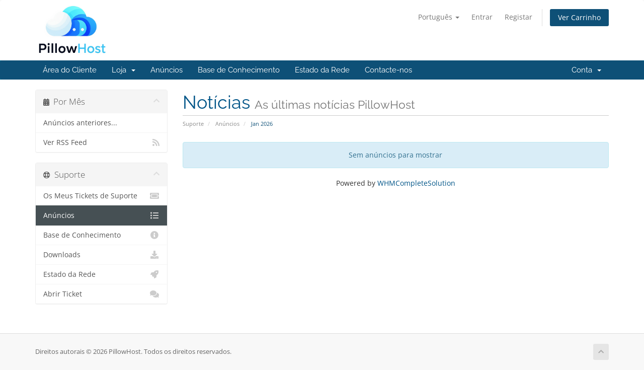

--- FILE ---
content_type: text/css
request_url: https://pillowhost.com/templates/six/css/custom.css
body_size: 1035
content:
/* *****************************************************

    ** Custom Stylesheet **

    Any custom styling you want to apply should be
    defined here.

***************************************************** */

#order-pure_comparison .price-table-container .price-table .top-head {
    /* Old browsers */
	background: #0e5077;
    /* FF3.6+ */
	background: -moz-linear-gradient(top,  #188ACC 0%, #0e5077 100%);
    /* Chrome,Safari4+ */
	background: -webkit-gradient(linear, left top, left bottom, color-stop(0%,#188ACC), color-stop(100%,#0e5077));
    /* Chrome10+,Safari5.1+ */
	background: -webkit-linear-gradient(top,  #188ACC 0%,#0e5077 100%);
    /* Opera 11.10+ */
	background: -o-linear-gradient(top,  #188ACC 0%,#0e5077 100%);
    /* IE10+ */
	background: -ms-linear-gradient(top,  #188ACC 0%,#0e5077 100%);
    /* W3C */
	background: linear-gradient(to bottom,  #188ACC 0%,#0e5077 100%);
    /* IE6-9 */
	filter: progid:DXImageTransform.Microsoft.gradient(startColorstr='#188ACC', endColorstr='#0e5077',GradientType=0);
}